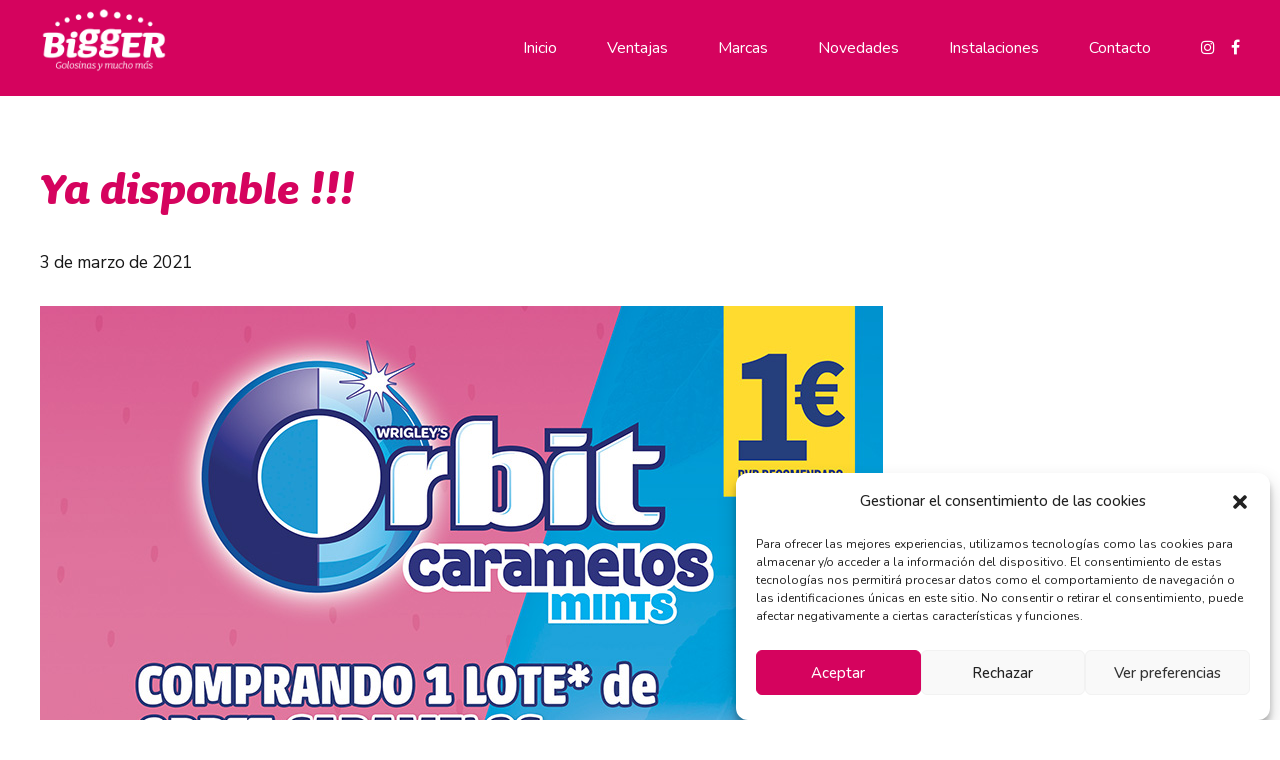

--- FILE ---
content_type: text/html; charset=utf-8
request_url: https://www.google.com/recaptcha/api2/anchor?ar=1&k=6LfzoqQdAAAAANzYxaYrTrD4ZlVDLjahVi-pyGh4&co=aHR0cHM6Ly9iaWdnZXJnb2xvc2luYXMuY29tOjQ0Mw..&hl=en&v=PoyoqOPhxBO7pBk68S4YbpHZ&size=invisible&anchor-ms=20000&execute-ms=30000&cb=lqci69n3t8v
body_size: 48681
content:
<!DOCTYPE HTML><html dir="ltr" lang="en"><head><meta http-equiv="Content-Type" content="text/html; charset=UTF-8">
<meta http-equiv="X-UA-Compatible" content="IE=edge">
<title>reCAPTCHA</title>
<style type="text/css">
/* cyrillic-ext */
@font-face {
  font-family: 'Roboto';
  font-style: normal;
  font-weight: 400;
  font-stretch: 100%;
  src: url(//fonts.gstatic.com/s/roboto/v48/KFO7CnqEu92Fr1ME7kSn66aGLdTylUAMa3GUBHMdazTgWw.woff2) format('woff2');
  unicode-range: U+0460-052F, U+1C80-1C8A, U+20B4, U+2DE0-2DFF, U+A640-A69F, U+FE2E-FE2F;
}
/* cyrillic */
@font-face {
  font-family: 'Roboto';
  font-style: normal;
  font-weight: 400;
  font-stretch: 100%;
  src: url(//fonts.gstatic.com/s/roboto/v48/KFO7CnqEu92Fr1ME7kSn66aGLdTylUAMa3iUBHMdazTgWw.woff2) format('woff2');
  unicode-range: U+0301, U+0400-045F, U+0490-0491, U+04B0-04B1, U+2116;
}
/* greek-ext */
@font-face {
  font-family: 'Roboto';
  font-style: normal;
  font-weight: 400;
  font-stretch: 100%;
  src: url(//fonts.gstatic.com/s/roboto/v48/KFO7CnqEu92Fr1ME7kSn66aGLdTylUAMa3CUBHMdazTgWw.woff2) format('woff2');
  unicode-range: U+1F00-1FFF;
}
/* greek */
@font-face {
  font-family: 'Roboto';
  font-style: normal;
  font-weight: 400;
  font-stretch: 100%;
  src: url(//fonts.gstatic.com/s/roboto/v48/KFO7CnqEu92Fr1ME7kSn66aGLdTylUAMa3-UBHMdazTgWw.woff2) format('woff2');
  unicode-range: U+0370-0377, U+037A-037F, U+0384-038A, U+038C, U+038E-03A1, U+03A3-03FF;
}
/* math */
@font-face {
  font-family: 'Roboto';
  font-style: normal;
  font-weight: 400;
  font-stretch: 100%;
  src: url(//fonts.gstatic.com/s/roboto/v48/KFO7CnqEu92Fr1ME7kSn66aGLdTylUAMawCUBHMdazTgWw.woff2) format('woff2');
  unicode-range: U+0302-0303, U+0305, U+0307-0308, U+0310, U+0312, U+0315, U+031A, U+0326-0327, U+032C, U+032F-0330, U+0332-0333, U+0338, U+033A, U+0346, U+034D, U+0391-03A1, U+03A3-03A9, U+03B1-03C9, U+03D1, U+03D5-03D6, U+03F0-03F1, U+03F4-03F5, U+2016-2017, U+2034-2038, U+203C, U+2040, U+2043, U+2047, U+2050, U+2057, U+205F, U+2070-2071, U+2074-208E, U+2090-209C, U+20D0-20DC, U+20E1, U+20E5-20EF, U+2100-2112, U+2114-2115, U+2117-2121, U+2123-214F, U+2190, U+2192, U+2194-21AE, U+21B0-21E5, U+21F1-21F2, U+21F4-2211, U+2213-2214, U+2216-22FF, U+2308-230B, U+2310, U+2319, U+231C-2321, U+2336-237A, U+237C, U+2395, U+239B-23B7, U+23D0, U+23DC-23E1, U+2474-2475, U+25AF, U+25B3, U+25B7, U+25BD, U+25C1, U+25CA, U+25CC, U+25FB, U+266D-266F, U+27C0-27FF, U+2900-2AFF, U+2B0E-2B11, U+2B30-2B4C, U+2BFE, U+3030, U+FF5B, U+FF5D, U+1D400-1D7FF, U+1EE00-1EEFF;
}
/* symbols */
@font-face {
  font-family: 'Roboto';
  font-style: normal;
  font-weight: 400;
  font-stretch: 100%;
  src: url(//fonts.gstatic.com/s/roboto/v48/KFO7CnqEu92Fr1ME7kSn66aGLdTylUAMaxKUBHMdazTgWw.woff2) format('woff2');
  unicode-range: U+0001-000C, U+000E-001F, U+007F-009F, U+20DD-20E0, U+20E2-20E4, U+2150-218F, U+2190, U+2192, U+2194-2199, U+21AF, U+21E6-21F0, U+21F3, U+2218-2219, U+2299, U+22C4-22C6, U+2300-243F, U+2440-244A, U+2460-24FF, U+25A0-27BF, U+2800-28FF, U+2921-2922, U+2981, U+29BF, U+29EB, U+2B00-2BFF, U+4DC0-4DFF, U+FFF9-FFFB, U+10140-1018E, U+10190-1019C, U+101A0, U+101D0-101FD, U+102E0-102FB, U+10E60-10E7E, U+1D2C0-1D2D3, U+1D2E0-1D37F, U+1F000-1F0FF, U+1F100-1F1AD, U+1F1E6-1F1FF, U+1F30D-1F30F, U+1F315, U+1F31C, U+1F31E, U+1F320-1F32C, U+1F336, U+1F378, U+1F37D, U+1F382, U+1F393-1F39F, U+1F3A7-1F3A8, U+1F3AC-1F3AF, U+1F3C2, U+1F3C4-1F3C6, U+1F3CA-1F3CE, U+1F3D4-1F3E0, U+1F3ED, U+1F3F1-1F3F3, U+1F3F5-1F3F7, U+1F408, U+1F415, U+1F41F, U+1F426, U+1F43F, U+1F441-1F442, U+1F444, U+1F446-1F449, U+1F44C-1F44E, U+1F453, U+1F46A, U+1F47D, U+1F4A3, U+1F4B0, U+1F4B3, U+1F4B9, U+1F4BB, U+1F4BF, U+1F4C8-1F4CB, U+1F4D6, U+1F4DA, U+1F4DF, U+1F4E3-1F4E6, U+1F4EA-1F4ED, U+1F4F7, U+1F4F9-1F4FB, U+1F4FD-1F4FE, U+1F503, U+1F507-1F50B, U+1F50D, U+1F512-1F513, U+1F53E-1F54A, U+1F54F-1F5FA, U+1F610, U+1F650-1F67F, U+1F687, U+1F68D, U+1F691, U+1F694, U+1F698, U+1F6AD, U+1F6B2, U+1F6B9-1F6BA, U+1F6BC, U+1F6C6-1F6CF, U+1F6D3-1F6D7, U+1F6E0-1F6EA, U+1F6F0-1F6F3, U+1F6F7-1F6FC, U+1F700-1F7FF, U+1F800-1F80B, U+1F810-1F847, U+1F850-1F859, U+1F860-1F887, U+1F890-1F8AD, U+1F8B0-1F8BB, U+1F8C0-1F8C1, U+1F900-1F90B, U+1F93B, U+1F946, U+1F984, U+1F996, U+1F9E9, U+1FA00-1FA6F, U+1FA70-1FA7C, U+1FA80-1FA89, U+1FA8F-1FAC6, U+1FACE-1FADC, U+1FADF-1FAE9, U+1FAF0-1FAF8, U+1FB00-1FBFF;
}
/* vietnamese */
@font-face {
  font-family: 'Roboto';
  font-style: normal;
  font-weight: 400;
  font-stretch: 100%;
  src: url(//fonts.gstatic.com/s/roboto/v48/KFO7CnqEu92Fr1ME7kSn66aGLdTylUAMa3OUBHMdazTgWw.woff2) format('woff2');
  unicode-range: U+0102-0103, U+0110-0111, U+0128-0129, U+0168-0169, U+01A0-01A1, U+01AF-01B0, U+0300-0301, U+0303-0304, U+0308-0309, U+0323, U+0329, U+1EA0-1EF9, U+20AB;
}
/* latin-ext */
@font-face {
  font-family: 'Roboto';
  font-style: normal;
  font-weight: 400;
  font-stretch: 100%;
  src: url(//fonts.gstatic.com/s/roboto/v48/KFO7CnqEu92Fr1ME7kSn66aGLdTylUAMa3KUBHMdazTgWw.woff2) format('woff2');
  unicode-range: U+0100-02BA, U+02BD-02C5, U+02C7-02CC, U+02CE-02D7, U+02DD-02FF, U+0304, U+0308, U+0329, U+1D00-1DBF, U+1E00-1E9F, U+1EF2-1EFF, U+2020, U+20A0-20AB, U+20AD-20C0, U+2113, U+2C60-2C7F, U+A720-A7FF;
}
/* latin */
@font-face {
  font-family: 'Roboto';
  font-style: normal;
  font-weight: 400;
  font-stretch: 100%;
  src: url(//fonts.gstatic.com/s/roboto/v48/KFO7CnqEu92Fr1ME7kSn66aGLdTylUAMa3yUBHMdazQ.woff2) format('woff2');
  unicode-range: U+0000-00FF, U+0131, U+0152-0153, U+02BB-02BC, U+02C6, U+02DA, U+02DC, U+0304, U+0308, U+0329, U+2000-206F, U+20AC, U+2122, U+2191, U+2193, U+2212, U+2215, U+FEFF, U+FFFD;
}
/* cyrillic-ext */
@font-face {
  font-family: 'Roboto';
  font-style: normal;
  font-weight: 500;
  font-stretch: 100%;
  src: url(//fonts.gstatic.com/s/roboto/v48/KFO7CnqEu92Fr1ME7kSn66aGLdTylUAMa3GUBHMdazTgWw.woff2) format('woff2');
  unicode-range: U+0460-052F, U+1C80-1C8A, U+20B4, U+2DE0-2DFF, U+A640-A69F, U+FE2E-FE2F;
}
/* cyrillic */
@font-face {
  font-family: 'Roboto';
  font-style: normal;
  font-weight: 500;
  font-stretch: 100%;
  src: url(//fonts.gstatic.com/s/roboto/v48/KFO7CnqEu92Fr1ME7kSn66aGLdTylUAMa3iUBHMdazTgWw.woff2) format('woff2');
  unicode-range: U+0301, U+0400-045F, U+0490-0491, U+04B0-04B1, U+2116;
}
/* greek-ext */
@font-face {
  font-family: 'Roboto';
  font-style: normal;
  font-weight: 500;
  font-stretch: 100%;
  src: url(//fonts.gstatic.com/s/roboto/v48/KFO7CnqEu92Fr1ME7kSn66aGLdTylUAMa3CUBHMdazTgWw.woff2) format('woff2');
  unicode-range: U+1F00-1FFF;
}
/* greek */
@font-face {
  font-family: 'Roboto';
  font-style: normal;
  font-weight: 500;
  font-stretch: 100%;
  src: url(//fonts.gstatic.com/s/roboto/v48/KFO7CnqEu92Fr1ME7kSn66aGLdTylUAMa3-UBHMdazTgWw.woff2) format('woff2');
  unicode-range: U+0370-0377, U+037A-037F, U+0384-038A, U+038C, U+038E-03A1, U+03A3-03FF;
}
/* math */
@font-face {
  font-family: 'Roboto';
  font-style: normal;
  font-weight: 500;
  font-stretch: 100%;
  src: url(//fonts.gstatic.com/s/roboto/v48/KFO7CnqEu92Fr1ME7kSn66aGLdTylUAMawCUBHMdazTgWw.woff2) format('woff2');
  unicode-range: U+0302-0303, U+0305, U+0307-0308, U+0310, U+0312, U+0315, U+031A, U+0326-0327, U+032C, U+032F-0330, U+0332-0333, U+0338, U+033A, U+0346, U+034D, U+0391-03A1, U+03A3-03A9, U+03B1-03C9, U+03D1, U+03D5-03D6, U+03F0-03F1, U+03F4-03F5, U+2016-2017, U+2034-2038, U+203C, U+2040, U+2043, U+2047, U+2050, U+2057, U+205F, U+2070-2071, U+2074-208E, U+2090-209C, U+20D0-20DC, U+20E1, U+20E5-20EF, U+2100-2112, U+2114-2115, U+2117-2121, U+2123-214F, U+2190, U+2192, U+2194-21AE, U+21B0-21E5, U+21F1-21F2, U+21F4-2211, U+2213-2214, U+2216-22FF, U+2308-230B, U+2310, U+2319, U+231C-2321, U+2336-237A, U+237C, U+2395, U+239B-23B7, U+23D0, U+23DC-23E1, U+2474-2475, U+25AF, U+25B3, U+25B7, U+25BD, U+25C1, U+25CA, U+25CC, U+25FB, U+266D-266F, U+27C0-27FF, U+2900-2AFF, U+2B0E-2B11, U+2B30-2B4C, U+2BFE, U+3030, U+FF5B, U+FF5D, U+1D400-1D7FF, U+1EE00-1EEFF;
}
/* symbols */
@font-face {
  font-family: 'Roboto';
  font-style: normal;
  font-weight: 500;
  font-stretch: 100%;
  src: url(//fonts.gstatic.com/s/roboto/v48/KFO7CnqEu92Fr1ME7kSn66aGLdTylUAMaxKUBHMdazTgWw.woff2) format('woff2');
  unicode-range: U+0001-000C, U+000E-001F, U+007F-009F, U+20DD-20E0, U+20E2-20E4, U+2150-218F, U+2190, U+2192, U+2194-2199, U+21AF, U+21E6-21F0, U+21F3, U+2218-2219, U+2299, U+22C4-22C6, U+2300-243F, U+2440-244A, U+2460-24FF, U+25A0-27BF, U+2800-28FF, U+2921-2922, U+2981, U+29BF, U+29EB, U+2B00-2BFF, U+4DC0-4DFF, U+FFF9-FFFB, U+10140-1018E, U+10190-1019C, U+101A0, U+101D0-101FD, U+102E0-102FB, U+10E60-10E7E, U+1D2C0-1D2D3, U+1D2E0-1D37F, U+1F000-1F0FF, U+1F100-1F1AD, U+1F1E6-1F1FF, U+1F30D-1F30F, U+1F315, U+1F31C, U+1F31E, U+1F320-1F32C, U+1F336, U+1F378, U+1F37D, U+1F382, U+1F393-1F39F, U+1F3A7-1F3A8, U+1F3AC-1F3AF, U+1F3C2, U+1F3C4-1F3C6, U+1F3CA-1F3CE, U+1F3D4-1F3E0, U+1F3ED, U+1F3F1-1F3F3, U+1F3F5-1F3F7, U+1F408, U+1F415, U+1F41F, U+1F426, U+1F43F, U+1F441-1F442, U+1F444, U+1F446-1F449, U+1F44C-1F44E, U+1F453, U+1F46A, U+1F47D, U+1F4A3, U+1F4B0, U+1F4B3, U+1F4B9, U+1F4BB, U+1F4BF, U+1F4C8-1F4CB, U+1F4D6, U+1F4DA, U+1F4DF, U+1F4E3-1F4E6, U+1F4EA-1F4ED, U+1F4F7, U+1F4F9-1F4FB, U+1F4FD-1F4FE, U+1F503, U+1F507-1F50B, U+1F50D, U+1F512-1F513, U+1F53E-1F54A, U+1F54F-1F5FA, U+1F610, U+1F650-1F67F, U+1F687, U+1F68D, U+1F691, U+1F694, U+1F698, U+1F6AD, U+1F6B2, U+1F6B9-1F6BA, U+1F6BC, U+1F6C6-1F6CF, U+1F6D3-1F6D7, U+1F6E0-1F6EA, U+1F6F0-1F6F3, U+1F6F7-1F6FC, U+1F700-1F7FF, U+1F800-1F80B, U+1F810-1F847, U+1F850-1F859, U+1F860-1F887, U+1F890-1F8AD, U+1F8B0-1F8BB, U+1F8C0-1F8C1, U+1F900-1F90B, U+1F93B, U+1F946, U+1F984, U+1F996, U+1F9E9, U+1FA00-1FA6F, U+1FA70-1FA7C, U+1FA80-1FA89, U+1FA8F-1FAC6, U+1FACE-1FADC, U+1FADF-1FAE9, U+1FAF0-1FAF8, U+1FB00-1FBFF;
}
/* vietnamese */
@font-face {
  font-family: 'Roboto';
  font-style: normal;
  font-weight: 500;
  font-stretch: 100%;
  src: url(//fonts.gstatic.com/s/roboto/v48/KFO7CnqEu92Fr1ME7kSn66aGLdTylUAMa3OUBHMdazTgWw.woff2) format('woff2');
  unicode-range: U+0102-0103, U+0110-0111, U+0128-0129, U+0168-0169, U+01A0-01A1, U+01AF-01B0, U+0300-0301, U+0303-0304, U+0308-0309, U+0323, U+0329, U+1EA0-1EF9, U+20AB;
}
/* latin-ext */
@font-face {
  font-family: 'Roboto';
  font-style: normal;
  font-weight: 500;
  font-stretch: 100%;
  src: url(//fonts.gstatic.com/s/roboto/v48/KFO7CnqEu92Fr1ME7kSn66aGLdTylUAMa3KUBHMdazTgWw.woff2) format('woff2');
  unicode-range: U+0100-02BA, U+02BD-02C5, U+02C7-02CC, U+02CE-02D7, U+02DD-02FF, U+0304, U+0308, U+0329, U+1D00-1DBF, U+1E00-1E9F, U+1EF2-1EFF, U+2020, U+20A0-20AB, U+20AD-20C0, U+2113, U+2C60-2C7F, U+A720-A7FF;
}
/* latin */
@font-face {
  font-family: 'Roboto';
  font-style: normal;
  font-weight: 500;
  font-stretch: 100%;
  src: url(//fonts.gstatic.com/s/roboto/v48/KFO7CnqEu92Fr1ME7kSn66aGLdTylUAMa3yUBHMdazQ.woff2) format('woff2');
  unicode-range: U+0000-00FF, U+0131, U+0152-0153, U+02BB-02BC, U+02C6, U+02DA, U+02DC, U+0304, U+0308, U+0329, U+2000-206F, U+20AC, U+2122, U+2191, U+2193, U+2212, U+2215, U+FEFF, U+FFFD;
}
/* cyrillic-ext */
@font-face {
  font-family: 'Roboto';
  font-style: normal;
  font-weight: 900;
  font-stretch: 100%;
  src: url(//fonts.gstatic.com/s/roboto/v48/KFO7CnqEu92Fr1ME7kSn66aGLdTylUAMa3GUBHMdazTgWw.woff2) format('woff2');
  unicode-range: U+0460-052F, U+1C80-1C8A, U+20B4, U+2DE0-2DFF, U+A640-A69F, U+FE2E-FE2F;
}
/* cyrillic */
@font-face {
  font-family: 'Roboto';
  font-style: normal;
  font-weight: 900;
  font-stretch: 100%;
  src: url(//fonts.gstatic.com/s/roboto/v48/KFO7CnqEu92Fr1ME7kSn66aGLdTylUAMa3iUBHMdazTgWw.woff2) format('woff2');
  unicode-range: U+0301, U+0400-045F, U+0490-0491, U+04B0-04B1, U+2116;
}
/* greek-ext */
@font-face {
  font-family: 'Roboto';
  font-style: normal;
  font-weight: 900;
  font-stretch: 100%;
  src: url(//fonts.gstatic.com/s/roboto/v48/KFO7CnqEu92Fr1ME7kSn66aGLdTylUAMa3CUBHMdazTgWw.woff2) format('woff2');
  unicode-range: U+1F00-1FFF;
}
/* greek */
@font-face {
  font-family: 'Roboto';
  font-style: normal;
  font-weight: 900;
  font-stretch: 100%;
  src: url(//fonts.gstatic.com/s/roboto/v48/KFO7CnqEu92Fr1ME7kSn66aGLdTylUAMa3-UBHMdazTgWw.woff2) format('woff2');
  unicode-range: U+0370-0377, U+037A-037F, U+0384-038A, U+038C, U+038E-03A1, U+03A3-03FF;
}
/* math */
@font-face {
  font-family: 'Roboto';
  font-style: normal;
  font-weight: 900;
  font-stretch: 100%;
  src: url(//fonts.gstatic.com/s/roboto/v48/KFO7CnqEu92Fr1ME7kSn66aGLdTylUAMawCUBHMdazTgWw.woff2) format('woff2');
  unicode-range: U+0302-0303, U+0305, U+0307-0308, U+0310, U+0312, U+0315, U+031A, U+0326-0327, U+032C, U+032F-0330, U+0332-0333, U+0338, U+033A, U+0346, U+034D, U+0391-03A1, U+03A3-03A9, U+03B1-03C9, U+03D1, U+03D5-03D6, U+03F0-03F1, U+03F4-03F5, U+2016-2017, U+2034-2038, U+203C, U+2040, U+2043, U+2047, U+2050, U+2057, U+205F, U+2070-2071, U+2074-208E, U+2090-209C, U+20D0-20DC, U+20E1, U+20E5-20EF, U+2100-2112, U+2114-2115, U+2117-2121, U+2123-214F, U+2190, U+2192, U+2194-21AE, U+21B0-21E5, U+21F1-21F2, U+21F4-2211, U+2213-2214, U+2216-22FF, U+2308-230B, U+2310, U+2319, U+231C-2321, U+2336-237A, U+237C, U+2395, U+239B-23B7, U+23D0, U+23DC-23E1, U+2474-2475, U+25AF, U+25B3, U+25B7, U+25BD, U+25C1, U+25CA, U+25CC, U+25FB, U+266D-266F, U+27C0-27FF, U+2900-2AFF, U+2B0E-2B11, U+2B30-2B4C, U+2BFE, U+3030, U+FF5B, U+FF5D, U+1D400-1D7FF, U+1EE00-1EEFF;
}
/* symbols */
@font-face {
  font-family: 'Roboto';
  font-style: normal;
  font-weight: 900;
  font-stretch: 100%;
  src: url(//fonts.gstatic.com/s/roboto/v48/KFO7CnqEu92Fr1ME7kSn66aGLdTylUAMaxKUBHMdazTgWw.woff2) format('woff2');
  unicode-range: U+0001-000C, U+000E-001F, U+007F-009F, U+20DD-20E0, U+20E2-20E4, U+2150-218F, U+2190, U+2192, U+2194-2199, U+21AF, U+21E6-21F0, U+21F3, U+2218-2219, U+2299, U+22C4-22C6, U+2300-243F, U+2440-244A, U+2460-24FF, U+25A0-27BF, U+2800-28FF, U+2921-2922, U+2981, U+29BF, U+29EB, U+2B00-2BFF, U+4DC0-4DFF, U+FFF9-FFFB, U+10140-1018E, U+10190-1019C, U+101A0, U+101D0-101FD, U+102E0-102FB, U+10E60-10E7E, U+1D2C0-1D2D3, U+1D2E0-1D37F, U+1F000-1F0FF, U+1F100-1F1AD, U+1F1E6-1F1FF, U+1F30D-1F30F, U+1F315, U+1F31C, U+1F31E, U+1F320-1F32C, U+1F336, U+1F378, U+1F37D, U+1F382, U+1F393-1F39F, U+1F3A7-1F3A8, U+1F3AC-1F3AF, U+1F3C2, U+1F3C4-1F3C6, U+1F3CA-1F3CE, U+1F3D4-1F3E0, U+1F3ED, U+1F3F1-1F3F3, U+1F3F5-1F3F7, U+1F408, U+1F415, U+1F41F, U+1F426, U+1F43F, U+1F441-1F442, U+1F444, U+1F446-1F449, U+1F44C-1F44E, U+1F453, U+1F46A, U+1F47D, U+1F4A3, U+1F4B0, U+1F4B3, U+1F4B9, U+1F4BB, U+1F4BF, U+1F4C8-1F4CB, U+1F4D6, U+1F4DA, U+1F4DF, U+1F4E3-1F4E6, U+1F4EA-1F4ED, U+1F4F7, U+1F4F9-1F4FB, U+1F4FD-1F4FE, U+1F503, U+1F507-1F50B, U+1F50D, U+1F512-1F513, U+1F53E-1F54A, U+1F54F-1F5FA, U+1F610, U+1F650-1F67F, U+1F687, U+1F68D, U+1F691, U+1F694, U+1F698, U+1F6AD, U+1F6B2, U+1F6B9-1F6BA, U+1F6BC, U+1F6C6-1F6CF, U+1F6D3-1F6D7, U+1F6E0-1F6EA, U+1F6F0-1F6F3, U+1F6F7-1F6FC, U+1F700-1F7FF, U+1F800-1F80B, U+1F810-1F847, U+1F850-1F859, U+1F860-1F887, U+1F890-1F8AD, U+1F8B0-1F8BB, U+1F8C0-1F8C1, U+1F900-1F90B, U+1F93B, U+1F946, U+1F984, U+1F996, U+1F9E9, U+1FA00-1FA6F, U+1FA70-1FA7C, U+1FA80-1FA89, U+1FA8F-1FAC6, U+1FACE-1FADC, U+1FADF-1FAE9, U+1FAF0-1FAF8, U+1FB00-1FBFF;
}
/* vietnamese */
@font-face {
  font-family: 'Roboto';
  font-style: normal;
  font-weight: 900;
  font-stretch: 100%;
  src: url(//fonts.gstatic.com/s/roboto/v48/KFO7CnqEu92Fr1ME7kSn66aGLdTylUAMa3OUBHMdazTgWw.woff2) format('woff2');
  unicode-range: U+0102-0103, U+0110-0111, U+0128-0129, U+0168-0169, U+01A0-01A1, U+01AF-01B0, U+0300-0301, U+0303-0304, U+0308-0309, U+0323, U+0329, U+1EA0-1EF9, U+20AB;
}
/* latin-ext */
@font-face {
  font-family: 'Roboto';
  font-style: normal;
  font-weight: 900;
  font-stretch: 100%;
  src: url(//fonts.gstatic.com/s/roboto/v48/KFO7CnqEu92Fr1ME7kSn66aGLdTylUAMa3KUBHMdazTgWw.woff2) format('woff2');
  unicode-range: U+0100-02BA, U+02BD-02C5, U+02C7-02CC, U+02CE-02D7, U+02DD-02FF, U+0304, U+0308, U+0329, U+1D00-1DBF, U+1E00-1E9F, U+1EF2-1EFF, U+2020, U+20A0-20AB, U+20AD-20C0, U+2113, U+2C60-2C7F, U+A720-A7FF;
}
/* latin */
@font-face {
  font-family: 'Roboto';
  font-style: normal;
  font-weight: 900;
  font-stretch: 100%;
  src: url(//fonts.gstatic.com/s/roboto/v48/KFO7CnqEu92Fr1ME7kSn66aGLdTylUAMa3yUBHMdazQ.woff2) format('woff2');
  unicode-range: U+0000-00FF, U+0131, U+0152-0153, U+02BB-02BC, U+02C6, U+02DA, U+02DC, U+0304, U+0308, U+0329, U+2000-206F, U+20AC, U+2122, U+2191, U+2193, U+2212, U+2215, U+FEFF, U+FFFD;
}

</style>
<link rel="stylesheet" type="text/css" href="https://www.gstatic.com/recaptcha/releases/PoyoqOPhxBO7pBk68S4YbpHZ/styles__ltr.css">
<script nonce="JP-ZgRNT81Emt8223atyOg" type="text/javascript">window['__recaptcha_api'] = 'https://www.google.com/recaptcha/api2/';</script>
<script type="text/javascript" src="https://www.gstatic.com/recaptcha/releases/PoyoqOPhxBO7pBk68S4YbpHZ/recaptcha__en.js" nonce="JP-ZgRNT81Emt8223atyOg">
      
    </script></head>
<body><div id="rc-anchor-alert" class="rc-anchor-alert"></div>
<input type="hidden" id="recaptcha-token" value="[base64]">
<script type="text/javascript" nonce="JP-ZgRNT81Emt8223atyOg">
      recaptcha.anchor.Main.init("[\x22ainput\x22,[\x22bgdata\x22,\x22\x22,\[base64]/[base64]/[base64]/ZyhXLGgpOnEoW04sMjEsbF0sVywwKSxoKSxmYWxzZSxmYWxzZSl9Y2F0Y2goayl7RygzNTgsVyk/[base64]/[base64]/[base64]/[base64]/[base64]/[base64]/[base64]/bmV3IEJbT10oRFswXSk6dz09Mj9uZXcgQltPXShEWzBdLERbMV0pOnc9PTM/bmV3IEJbT10oRFswXSxEWzFdLERbMl0pOnc9PTQ/[base64]/[base64]/[base64]/[base64]/[base64]\\u003d\x22,\[base64]\x22,\[base64]/[base64]/CrXzDnsKAJXjCr8KUwqE5wq7CuR/[base64]/CiysGwrxMw64XbcO0UiEuw5rCscK8F8Klw5VNw693bzkkVirDo3kAGsOmWg/DhsOHb8KdSVg1B8OcAMOkw5fDmD3DuMOqwqYlw7V/PEpuw4fCsCQRR8OLwr0BwpzCkcKUL1svw4jDlhh9wr/DixhqL07CiCjDl8OGc2htw4LDvcO2w5YGworCqEvCrlLCjUbDo3INKyDCmMKqw61+AcKvEChyw7U4w58+wrzDhFcpDMONwpXDjcKzwpbDkMKNDsKEHcO/LcORQ8KCRcKiw73ChcOTVMKuezJlwrDCkMKTM8KBYsOLYBHDoCnCj8Okw4XDrcKzEyJ7w4fDnMO6w75aw7vCicOEwrrCl8KnHnjDpnDCgFHDlGfCq8KCHUvDqC1afMOcw6g/C8OrfMOnw70Ww4TDoUzDlCliwrTCpMOYwo8GbsKADwJPDsOkIHDChmHDnsOCYAoBfsKbHTMMwodmSkPDsn0pFFHCkcOCwpw0VX/DvAXDnnTDhAMRw5J/wobDt8KDwoHCkcKBw5rCoRnCgsKmPh/CkcOGFcKPwr87OcKhQMOJw6Axw4IrHynDmznCjl56Y8K1L07CvT/Dil0/cyZew4M+wpZPwropw5bDilPDusKrw7wDUMKFCEPCiDBWwqfDksOwdXt5RMOQPsOEYkDDusK3Jj8rw4hhAcKqQ8KBFm1JGcOJw5DDlnJRwq4pwo/DkXHCtxLDljVTfynDu8KSwr/CtsK1Y0vCh8KqcgwuLVklw5vCqcKnZsKvBiHCusOyFydhWGAhw4sSbcKswrnCh8ORwqNIQMK6FDAJwrHCowNeeMKXwpPCgxMIQTMyw6XDn8KDI8Kvw6zDpFd/AsOFdE7CsQvCmEQ+wrQZK8OyAcOUw43Cv2TDmBMaT8Oxwr5bM8O0w6LCq8OPwoVFID4+worCo8KVRRZMFTTCrTxcdMOKNcOYLFpTw7/DnSLDmMKgN8OJVsKmN8O1bMKVJcOLw6RMwrRLBBDDkisHM2vDonbDvAU1woxtFGpwBiAYaBrClcKlZMOLHcKyw6/DuT3CizzDqsKAwq3CnHNGw6zCnsO5w6wuN8KELMODwrvCo3bCjBPDhi0uXsKxSHfDoRB9N8Ouw6g6w54cf8KoSjYkw5jCtxB0JSxNw4LCjMK3LirDjMO/[base64]/dlDDuAPDkMO/w5/DosKxwocbwolZw7RfXMOWwoARwoLDisKDw4I1w73Ck8KJeMOSVcObLMOBGB0/wroxw6tZFsO7wr0MdynDocKfEcK+aSzChcOKwq/[base64]/w4M0wot8w4jCq1xpAMOlw4heacKgwq/DrjQZw73DpWfCt8KDSUXDqMOqSj47w693woxzw4RYX8KFf8OlPXrCk8OhDcK+BykHesObwqkrw6B5NcOuQVouw5/Cv1I3GcKfB3nDt3TDgMKtw7bCv3luJsK1JcK8YiPDl8OQFQjCucOCFUDCl8KOS0HDtMKbOynChyXDujzCgzvDkHHDrBkLw6HDqsK8TcKjw5FgwpFvwq7Dv8KUNUAKDQdZw4DDucOEw5FfwrvDvV7DgwQzLRnCtMKZYkPDocKDXB/DkMK5HAjDhijCrMKVLh3CulrDssKXwowtQsOSGAxXw7Vow4jCmsKTwog1DlkAwqLDuMKIJsOjwqzDu8OOw4p4wrQYExtaClzDpcKkRjzCn8KHwojChGLDuxLCosKPKMKBw5IHwqDCp28oJAcOw6nCjAjDn8O0w77CjHZQwqkww5d/[base64]/[base64]/CoMOjIwk9w5fDqBN1TCvChsKLwr/CtsO8w6zDrcKnw53Dv8OXwrVRd2/CmcKbF3shLcOEw7AawrPDicOpwqHCuXLClMO/wpfCm8KEwoAbPsKDLELCi8KqfcKOHcOZw7TDn0VgwqdvwrcofcKxDxHDr8KVw4/[base64]/DicKfwqlyYsKufTdwwpLDjcOKwrbCviQiLgIJGsKZJkzCjcKgBgvDkcKuwqvDlsOjw5nDqcOxVsOtw7TDlMO1dsOxdMKdwpQ2IHzCjUFJTsKIw6HDpMKwdMKAccO/w74iIE7CrRrDviBZPCNob2BRG0EVwoMyw5EowrvCpsKXK8KFw5bDt1JGAmwDc8KTcj7DicKsw7fCvsKSdmbChsOUL33CjsKoL2/CrQIww5nCoFkuw6nDkDBZfifDvMO5ZEQqaChlwrTDpFoSUCwkwoRMGcOYw68pVMKswqM+w6A6UsOrwqbDvXQ9wqLDqHTCosONcyPDhsKBYcOuY8KbwpvDv8KsBHwGw7LDoAQxOcKXwrJNTB/DlAwnw5pQeUx8w7TCj0UAwqvChcOubMK0wqzCrHrDvDwFw7jDli5cLTpBNQPDkiBXFcOLci/DksOkwrF6SQNOw6orwo4aUVXCgMOjeGZMU0k1wo/DpsKpDnfCiWnDmU0iZsOwTMKLwoc4wo3CmsO9w73DhMKGw6sFQsKWwpFTacKIw7fCgh/CusKLwrjCtEZgw5XCp1/CsS/[base64]/Dk28Lwp/CuMKNw4bCv8KgwoFoXyTChsKnwo5fHMOgw4zDjQXDjMO2wrrDtHIhEsOIw5I2D8Kqw5PCu0RvS1nDvWxkwqTDv8KXw5QHRBnCvDRQw4/Ck3M7JmDCqDw1EMOOwr9AUsOQNg8uw7fCrMKnwqDCnsOiwr3CvnTDn8Oxw6vCsFTDv8Kiw57DhMKTwrJeDmHCm8KGw5HDg8KaEhEMWkvDkcOww7wiXcOSYcOww45DVMKZw71Hw4XClsOlw47CnMKvwrHDmCXDrwbCqFDCn8OyeMK/VcOBVcOYwrzDm8OrDnXCq2V2wrEOw4wAw6jCu8K6wrh5wpLChFkZcnIEwocRw4/CryfCqEEgwrPCgCYvMkzDoChewrrDqW3ChsOJfjxHJ8OEwrLCtsKTw6FYbMK6w6PDiGjCryHCuVYlwqkwTHIjw5NLwqwuw7IWP8KSRT7DtcOfdhPDqEfCqQjDkMK4UWIdw5XCn8OodBnDmsOGZMK2wrgKVcO+w6cPalRRfVYmwqHCt8OtfcKNw4/DrcKmIsOew6RXcMOSVWDCi1nDnFPCv8KRwpTCvSoUwr1JDsKFLsKlFcOFEcOHWxbDnsOXwohnDRHDrBwzw5jCphFQw5FuTWJLw5gXw75Gw5jCksKkTcKtSh4Lw6s3OMKUwp/ClcOtZDvDqEVPwqVgw6fDssKcFnbDqcK/dkTDj8K4w6HCpcOiw73DrcKMXMOXIHjDkcKSFMKcwo85QCLDlsOtw4svXMKrwovDsQYLSMOORsK7w6/Dt8K9TCnDqcOtQcKGw43DphrCrRLDsMOKMT0Ywr/Dk8OgZjs2w6BqwrIXC8OKwrQXC8KPwobDtAPChxI2IsKEw6XCjiZmw7rChgNmw5YPw4A/w7cvCnfDjF/CtVrDnsOvR8ORDcKww6/Cl8KwwrMewozDrcO8PcOhw59Swp1cXj0GIwAyw4HCjcKeCQTDv8KaX8KfCMKMWW7CucOywrzDkG8xbRrDj8KRWcKMwoM+Ym7DlEdtwr3DtSzCsFnDtMOSC8OgE0HDvR/CogrDl8Ovw6/CtcKZw5vDnHoswoTDv8OGKMO+wp8KRcKBUsOow4ZAH8OOwoJeacOaw7XCpTcNBxfCr8OoTjpTw7QIwobChsK+NsKqwrlbw4zCjsOeEnIACMKYNcK4woTCsQPDuMKEw7PDosO2OsObw5/DhcK2FyHCvMK0E8Oow5MDETYYGcOTwo9zJ8Oywr3Cqi3Dh8KwcgrDl2nDu8KTDsKMw7LDicKEw7A1w7Mrw60ww5wtwpfDq1ZJw63DqsOmdGl/w4YxwqREw41qw71HWMO5w6TCsxcDKMKDBcKIw7zDhcKyZBTCjVbDmsOdOsObJWjCusOMw43DvMOSWiXDhkE+w6cUw5HCpHNqwr4KHQ/Dm8KJKMOUwqTCqWcmwpgoNBrCiyvCvy9YF8OWFjPDoxPDoU/[base64]/[base64]/HsK0w5HDtcKhGEkDwowJw5DDm8O8dMKof8Kowq8lTwbDsmAmQMOFw44Lw5LDssOuVcKzwqbDr3xbdEzDucKuw7DCmhbDncODRcOHDMOYQDzDkcOvwpjDiMOZwp3Ds8K/MQzDryh9wpkwc8KkOcO9aFTCqwIdUBEkwrPCq0ksETw8cMKyJcKjwr19wrpTYsKIOmPCjF/DjMKgF2/DuRNiRsKlwrPChU3DkMKhw4pjCx3CrcOgwqrDlEEkw5rCpFDDg8O2w7nDqxbDtHfDjcKkw5JcBsOWFsKTwr1pZU/DhXoJasOtw6t3wqjDjl3Dt1nDu8OdwrPDrUvCpcKDw63Dp8Oed19nB8KhwqTCscO2aFnDnnnClcK8dVzCjcKfesOlw6jDrlzDn8OewrDCpFxAwp5cw6PCoMOKw67CiVVLIxHDqGnCuMKbAsOUYy5lP1c/csKpw5RMwqPCoiIHw6t1wrJ1HnInw5IwEyTCtkLDk0Nowp0FwqTChcKue8KzUT0ZwrbCqsOVHBhKwpsMw6x/WDTDq8Orw6oXQcOgwoTDjicBB8OuwprDgGZWwolHDcO4fnvDlk3ChMOqw7ZEw7DDqMKKwq3Cv8O4XCnDlsK3w6kYHsO/w6HDoU84wps5FRAbwpNQw5TDmMOeQhQVw49Dw53DhcKhO8KOw6R8w445PsKbwrgowoDDjR9sORlqwr82w5jDucKywo3CmEVNwoBuw6rDqE3DoMOtwrowccOJDnzCozIPKVDDiMOuDMKXwpBZZGDCryo0SsKYw7jDucKgwqjCj8KjwpzDtsKschPCo8OReMK/wq3CkSlAC8OHw7LCusK/woPCnnrClcOnNAVeIsOkMsKkdg5cecOEChnCkcK5IhAEw6kjT0lewqvDn8ONwoTDgsKaWT9twpcnwpAnw7rDsyFywp4twp/ChsO5WMKlw7zCh1bClcKJHQcuVMKJw5HCr1YzSwDDsnfDkg9swp/Ch8KsfBTCoSh0KsKpwqjCqRTCgMOHwr9+w7wYdwBzI1x9wonCscKFwpdRPGHDrwTDoMOCw4fDuRbDncKtDSPDgcK3HMKZdcOowrPDuxXCv8KRw6TCkAnDi8Ocw7nDl8KBw5ZCw7ooIMOdWi/CjcKxwo7Ck0TCnMOpw6DDsAkZPsOtw5zDiRDCpVDDkcKwEWvDvBrCjMO5cHTCvngaRsKUwqTDqwR1UCzCscKGw5wqS0sUwr/DlxfDoGldLVlgw6jCkycuHWYYEFfCmFYDwprCv03CkSjDm8OkwobDgiojwoFUKMOTw6XDv8KQwq/Dvlotw5V+w5/DmMKyL2kiwrTDm8KpwprCp1vDkcOQeg4jwpF9YVIMw73DiEwswqRbwo9YUsKCLkE1wox8E8O2w4xNFMKSwpbDncOgwqpOwoPCv8OzWsOHwojDp8OBYMOEYsKNwoc0wp3DsWJDDW7Dl09WSkfDj8K1wpPCh8OLwoLDhcKewozCn2o9w6DDmcKUwqbDgAUTcMOoUglVf3/CkG/DiG3CosOuZcOnfUEyCcOBw5wOYcK0NsKvwp5LGcKbwrDDgMKLwocmT1EIXHp9wpPDqgRZLcKoRwvDksOBSU/DkDzCm8Oow4oqw7rDjMO+wooMasKPw54Jwo/Csz7CqMOZw5U9TMOtWDHDsMOgYRpDwodORGzDhsKMw63DksOWwpszdcK8GHhywro8wqw0woXCkExZbsOOwpbDsMK8wrvDhMKMw5LDowEdw7/DkMO9w4toVMOlwqFkwpXDgn7CmMKawq7CjXh1w59Pwr/[base64]/ClE0swrbDtRh7UBB3w4LDusKkw4IKK1zDisOKwq4ZelZTw6kuw6twKcK/[base64]/CqMOJwpQmw6tKZnXCnzZkw6Miwq/[base64]/DuR9Dw6TCmsKXTx9iw4IGw4nCk2dVT8OBSsK6csOMVsONwo3Dk3/[base64]/w5vCjRktQMKcEEDCgFnClQ0aw5dsw6/CrxXChVvDm2vDnVRdF8K3M8KZK8K/eTjDqcKqw6thw5jCjsOEw4rDosKpwp3CicOrwrHDnMOuw4YPMFd7VHvCu8KQC0UowoIlwr8Bwp3CmBrCucOgIiHClgzCjQ3CoW9icDDDlwhKaTEfwqgTw7o9SAzDoMOqw5PDicOrEBl1w45GGsKxw5oPwrldU8Knw6vCshwjwp9Cwq/DvCBIw5NywpDDmTDDkl3Cr8Odw7zCrcKsGcO1w63DsW07wqsUwoF9w5djasODwp5gMFF+JxrDjzbDs8KEwqHCnzLDuMOMEDLDjsOiw63CpsOLwoHCpsKdw7ViwooUwrcReANcw4NpwqcOwqXDmxnCrmVEABNqw4vCiQwuwrXDjsOCwo/DohsfaMKcwpATwrDCpMOoQ8KHaSrDi2fCsWbCiGIZw75tw6HDrRRdPMOaM8KqKcKow4JIZHlvHEDDvcO3HDkNwofCswfCoT/CqsKNHcOHw5N3wqRmwqk4w7jCpRXCnyFaRhh2Yl3ChxrDnBHDpzRqR8OcwrNUw6nDikfCvcKXwrrDtsK7bFfCqcK+wr0lwqzCucKtwqpVL8K3Q8OQwobCtMO3wphNw78FAMKfw7vCmsKYLMOKw6p3MsOkwoo2aT3DtXbDi8OPbsO7TsOvwrPDsjg/X8O+c8OdwqZ8w7RXw7Eew41Uc8OlWkzDgX06w6lHFz9dV0/ChsKNw4UYa8Ogwr3DrsOow4wGBRF6acO5wrNlwoJQAwtZHH7DhcObRkrDksK5w4FBKGvCksK5wp7Dv13DvzzClMKjVGzCsQUaaBXDt8OrwpjDlsKKQ8KETGRwwoh7w4PCnsOowrDDpi0QJnkgAU5Dw71Ow5EUw4oQAMKowo9nwrZ0woXCmcOCQMKLOCp/bxXDvMORwpQ6IMKNwpouYMKowpNOHsOXKsOAd8KmIsKWw7nDozzDj8OOQklBPMOFwp0hw7zCqgppHMK7wpQtZD/Cowl6ODAKGinDucKhw7PCu3fCrcKzw7g1w5QqwpsuE8OxwrAfw4Ibw6/[base64]/w543woXDj8KXwqnCqz84w7pVecOwJcO0XsOxa8KyVh7CrQRYLV9BwqfCqsOwZsObLTnDj8KBb8ODw4ZDwrHClnHCpcOHwpHCrzbCosKIwpLDllrDmkLCj8OWw4PDu8KaFMOhOMK9w6ZbOMKawq0Kw47Cn8OhC8ODwqfCkVsuw7/Csh8vw5Yowq3ChDBwwr7Dj8O7wq1DCMKVLMO3UBzDtgZFUEgTNsOPY8Kjw5oNDXXDryvDjnPDi8K+w6LDjDI5wp3CpF3Dp0TClcKFCsK4LsKQw6zDk8OJfcK4w5TCqMKJJcK1w61pwpxsXcKDOsOSQMOIw493f3vCpMKqw6/Ct3J+NWzCtcOlZ8Oywo9AKsKZw7fDvcKawonCtcKcwobChBfCocK7c8KZP8O/[base64]/Dg8ORw4gxw57DtQJCDMOkRMKICEoowqtyw4vDi8ONeMOxwqhLwoMAPcKhwoBafTY7JcKYJcOJw6XDgcOWdcOSfHnCj0QgQH48cFMqw6nCkcOxOcK0F8OMwoDDpxrCiF3CgCBew7gyw6jDojwwJxw/SMOECUNrw5vCjUfClMKIw6ZPwovCocKyw6fCtsK/w4QIwrzCrF5yw4bDncKlw7XDocOZw6bDrTAwwoBxw5PDu8O4wojCk2vCkcObw5NiNiQ7OmPDs31jcAvCsjvDhg9ffcKhw7fDnEDCpHd/E8KUw7Z2CMKkPArCrcKHwqBRccOtPFLCsMO4wqbCnMKIwqjCjhLCqng0bVYGw5bDtcOiFMKzS2hkMsKgw4RDw4fCvMO/[base64]/NMOYAcObw7Q8QWwlTSl8wprCpMODRH0DAQrDoMKVw4waw4/[base64]/Dg8OcwpTDv8O8wqZbZsOEZMKYwoBkIw8yZcOswoMhw5hJPks8QBoKYcK8w7lEYSgySyvCvcOMH8OKwrPDuHvCsMKxajLCkADCrncEdsO/w6dQw63CscKhw59/[base64]/DlyXCjsOsw4TCnCgmWcOGw6LCusOoMn7Dp8Omw44IwobDgcK5DcOzw7/[base64]/DksKsw5IFA8OBwpw+w7XCtSDCgwV7wpPDq8O7wp8/wpQTPMOjw4gaH1YUEMKDBk/CrhzChsK1wrl8woQ3woXCsWXDoTcUARM5DMOiwr7CncOGwr0eS1k7w78UBA7DnVBAdyJEw6d/w5oFOsKpMMKpPGjCqsKzRsOLGMOtTXjDnFVoMx4vwppTwrVobnIIAncww4/CtcORE8Ouw4fDncOVccKhwpHClzcKY8KjwqESwpJzcS/Du1fCocKhwq7CoMKHwrHDu29yw4fDmGxrw6oRDWQ5YsKDKMOXEMKww5jCl8OwwpTDksK4L1giw5BFIsOHwpPCl1kTacOBVMOdXMKiwprClMOhw7DDs2IyWsKyLsO5WWYXw7nCusOpL8O7OMKxe209w5/CtwgDYhc9wpzDhQnCosKAw5DDgUjClMOnCxjCrsKIPMK8wrHCtnh/Z8KSL8KbUsKvF8Opw5bCglXDvMKsZGIowpRqBsOSM00FVMKNd8Kmw7HDp8OowpLClcOINsK2ZT5nw6bCtMKpw75MwprDnVzDkcK4wrHCkwrCjAjDuw93wqTDoBZsw53CnE/Dk2hqw7TDsmnDpsKLdwDCoMKkwrIsRcKfAkwNHMKmw55rw7DDrcKTw4bDkhkBcMKnw6bCgcOHw79gwpR/B8KXKGHCu2fDlcKJwpHCn8Klwolcwp/Dq3LCvi/[base64]/CvX8YwrbCkGgMN0PChwIta8O5d1jCnHcww5fDscKIwpscb0HCqF0QO8KzG8OuwqrDnwvCvFbDpMOmRsKyw43Cm8O/wqVsGgXDrcK7R8K+w4pQKsOHw40NwrrCmsKLC8Kfw4Q5w5w7fcO7Z07CtcOowpROw5LCr8KRw7TDmsOtFCXDgMONFQnCoHbCh0rCicK/w5MDZMOzeFZaby9FPEMRw6PCugkow6rDr2jDh8OywoJYw77CpXMdDVbDv0szKhDDtXYQwokYIR7DpsOjw7HCvm9ew6Y/wqPDkcOfwpzDtGbCgsOtw7kYwp7DocK+fsKlK04Iw5BvRsKOP8KSHTlceMOnwojCtx/CmVxyw5QSHcKnw4XCnMOEw4hIVsOMw4jCgF7CskQXU0g0w6FjUk7CrsK7w7dvMjQZYVocw4hFw7cGLcKLHz97wqc2w7wyQDvDpMOMwoRuw5TDo1J3Q8K7YEVlAMOIw6/DoMOsDcKhCcOhY8O8w71ROWZTwoBpK3fDlzvCu8K/w6wTwocuwrsjIFfDt8KsSRMbwr7DisKDwosGw4bDkcKNw7VGdkQIwoEEw7rCh8KkcsKLwoF+b8O2w4ZVO8KCw6NyMWPDnhXDuCbCpsKMCMKqw7rDmm9+wpZOwo5twp0Ywq5aw7Rfw6BVwpPCqhrCv2LCmh3CoHdZwptdesKzwpJsdjhcQzUDw48/wq8ewq7DjFVAccK8LMK6RMO5w5TDm3tiK8OxwqfCmsKBw6XCksKvw7nDo2JSwr8AEATCscKuw65bIcO0XEw0wqd6N8OGwpLDlW0XwqrCsFfDr8Oaw6xJNzDDhsKdwqg7XwfDi8OLBMORTcOhw4UMw7YzMDbDpsOlOsOLJ8OoPDzDtlIxw6jClMOaCx/CpGrClnUfw7XCnA0pJ8OjNMOkwrnCi0MvwpLDjVrDnWbCv1DDslPDoj7Do8KCw4oQXcK4IXLDnC/DosK8ecOfD2TCpnXDvV7DqQPDncK8Ixw2wr4fw7/[base64]/Cg8K9w7Qqw57DgsKLeMKwICfDnsKcEAnCscOjwrXDv8KvwpFHw4fCvsK/[base64]/Dg8ObBMOsKsKdFUUaTzopEsOZw7g7BAPCl8KAdcKCQMKYw6bCgcOJwoZYHcKwBcKwE29kdcKGQMK4FsKmwqw9EcO1w67DhsOfYjHDrX7DscOIOsKjwpEQw47DsMOyw6jCjcK8DCXDisO9BXzDvMKJw4PDjsK4S2vChcKBWsKPwpcrwo7CscK/axvCindWTsKfworCsA/DpGhnRyHDt8O0aCLCjnrCpsK0OTFiPlvDlyTCjMK4ex7DlH3DicOwC8Odw7QJwqvDjsKWwq4jw73CqwwewpDDuBjDtwLDpcOZwpwPWDvCpsKcw7bCgA/DicKEC8OBw4snLMOdAE7Cs8KVwp7DkFHDn1pIwrRNN18eRkF6woU3wq7CjUJHBsOjw5V5L8K/w5DCicKxwpTCqAZmwooBw4Erw5FGZDTCgCs6ZcKKwqzDnknDvTFlSmPDvcO8MMO+w6jDq07Cgk9Ww5wzwqnCuyfDljzDgMOrVMORw4kWAmPDjsOqPcKZMcKTX8KMD8ORM8Otwr7CjndxwpBLZg8NwrZ9wqQBHF0sIsKNDcK1wo/DgcKUMgnCtC5tJiXDvhbCt1/[base64]/[base64]/SsOcwqwdw5Q5w6rDm1BvwoBfw6zCsnDCmmEUTTFLw61MHcKnwpXCu8Oiwp3DgMK7w7Q3wp1Ow71+w5QJwpLCj13CmsKtKMK+YXBhacKNwoNgRcK6JwRYP8OtbwvDlSMEwrhwasKIAl/CkgbCgcK7GcObw4HDt1PDs3LDrgNUacOqwozCixpdAlLDg8KNOsK2wrw3w5Ujw5fCpMKiKGshPW9QHcKoRMKBLcO4SsKhSjNaUR1qwqxYO8KuTMKZMcO5wpTDgsOIw44pwqvCtScyw5w+w77CkMKFf8K/E1thwqfCtQYbdE9ZPzU/w4IdW8Onw5fDggjDm1LDpWwpMMO9CcKkw4vDtsKHfj7Dj8K0XFvDpcO/[base64]/CnhLCnxllw6LDk13DscOAwqIRHCx9agdEJC4oLsOow7sGf3bDpcOgw7nDrMOLw4LDuGDDuMKBw5HDoMO8wqsXelXDqDQfw6nDgcKLF8Ouw7nCsQ7CnjpGw60fwol7MsOawqbCk8K6ZQ1pOB7DjS0WwpHDm8K5w55Qc2bDrmwdw5x/Z8OwwpjCvEFBw6t8dcOVwolBwrwIUQVhwpURaTc4DHfCqMOdw4U7w7/Ck19CKMKff8KGwpcPGjjCoR4awr4JBMOqwrx5QVnCjMOxwrM8CVIRwq3CunQ6FTgpwpVkWsKnZsO6DFBjVsO+ByrDrWPCgQY7QzdaUsOVw7PCq0pzw5sIBA0Ewq16MnvDvFbCgsOWRQJ/[base64]/PRnCj0FlH8KlAsKxWcKow7cCw5g7WsOJwrzCgsO+cwXDpMK9w4DDhcKww4Nbw7AXE3VIwoDDmFdaPcKVQcOMR8OJw51UADTClRVyJU0AwoPCqcKhwq9YVsKecTZsB10yOsO+QQ5oO8O2dsOHFGM8XsK7w4DCqsOCwofCnsOUZBbDtsK9wqzCmSk4w6tZwp/DkjbDiXvDksOew4rCqEEGXmxawrBUIzDCunfCm0lWJktbLcK3fMKWwrDCvWYgBxHCncKJw5nDujfCvsK3w6nCigZmw49EXMOiVAR2TsO9a8Oww4PCrwjCnnAaLUzCv8KoR35FXAZ5w4/DrMOnKMOiw7Zfw48rEF55XsKiG8Kew5LDrsOaO8KPwrJJw7PDk3HCuMOvw47Ds3Ytw5UjwrvDtMK0I0wNOcOMfcK7X8Ocw4xzwqojOQTDhXQhYMKwwoEywq7DpirCoxXDgRvCvsO3wqzCkcOhQh42c8KSw63DrsOtwo7Dv8OrMT/CmnzDt8OKVcK/w7J+wrnCpsOhwo5ow65QXCwHw6/DjsOPA8OTwp9Bwo3DjVrCuBvCo8OGw7HDiMO2QMKxwoIcwrfCs8O9wq5uwr7Dqi/CpjTCt2kawoDChmnCvhZqWMKLbsOLw4MXw7XDt8OyRMOjCwRRRcOhw6rDk8OMw5PDt8K/w5vChMO0C8KJSiLCrEDDoMObwonClMOKw7/Ci8KPB8Oew4IyUWMydVHDpsO1GcOWwrJuw5pYw6vCmMKyw7cMwoLDocK4TMOYw7B0w7UbO8ODSBLChzXCmUdlw4HCjMKeEA/CpVERME7CvcK6cMONwpt0w4bDoMO/AhVeP8OlDlZgYsK5STjDngN0w4vCoWoxwoXCmA7DrBtEwqNcwrLDs8O5w5DCjwUYZsOFcsKbcH1IXT/Dow7CocKFwqDDlztDw5PDi8KXI8KPMMOLW8OAwobCgXrDs8Obw4Fzw6JVwrzCmB7CjTYeFMO3w5rCn8KKwoQUecO/wq3ClsOuczvDth3CpCbCjwxSKWLCmMOewoNOeD3DjlZ1awQkwpVNw4jCqBBzbsOiw6JfQ8K8ZiMyw74hNcKcw6MFwrldM2NcYsO6wqJdWEHDtcKaIMKMw6BnJ8O5wphKWnLDihnCszfDsCzDv1hFw7ANfsOQwpUQw5oqd2fDj8OSIcK+w4jDvX7DjCdSw7/[base64]/Csh02w5fDuG7CsTDDhUfCncKzw6vCr3ofbcOJwrfDrBYMworDmAfDoAHDiMKzIMKrZH/DiMOnwq/[base64]/ClcOULcOXw7rDlcOiHMK5G1TDrRjDpy/[base64]/Dh1fDp1FvCh9ew7XDlGjDvwnCs8K6BlLDj8KOYhfCgsKAMy8jMy1sHC1xH37DsS9OwrJBwqkoD8OjXcKZwpHDig9QGcKLRUPCk8O+woPDnMObwozDmsO7w73CrgTDlcKNLsKAwqRow7/CnnHDtELDvxQuw6BKC8OZCmjDpMKJw5hSUcKLPUPCmQMFwqTCtsO+EcOyw58xQMOMwoJxRsKfw6EcA8KrF8OHRnt1w5PCvH3CssKRP8Oww6jDvcOjwphww4zCtW3CssK3w6HCsGPDlcKwwoZow4DDjTBZw5t/H1nDrsKgwrjDpQ81YMKgYsKkMFxYB1rCi8K9w4rCnMKUwpBFwozCn8O2HjY6wozCjH3CpMKuwqs/DcKOwqjDsMOBBTXDr8KsZ1nCrR09wonDiCAgw4FqwpgCw7gkw4bDo8OVG8O3w49uclQWWcOvwoZuwp8Sdx15AkjDrlPCqUhow7rCnDRxSW00wohCw5XDtcOFKsKKw5vCqMK0A8KmMMOOwoxGw57CjkMKwoR6w6lZKsKVwpbClsOdSHPCmMOjwp13PcO/wp7CqMKRGsOcwrE6RjPDkkE5w5nCkzLDrMO8PcOdCzVRw5rCqTkWwqxnTcKOMHTDqMK/w6QgwozCo8K/dcO8w7BFN8KyIcOXw5s7w5lAw4XCrsO4wqsLwrHCqMKLwoHCn8KdF8ONwrMXC3sIVcOjakHCribCk27DisKGV3sDwpxdw5Mjw7PDkipjwq/CmMKnwrFnNsK6wrDDpjpwwp1eYkXClGwnw60VSiNXBDLCvh8YClxEwpFBw51Kw7HCvcO2w7fDoG7DrxIow6TCl1cVdD7CtMOHREYaw7F8TCfClMOCwqXCu03Dl8KZwrBcw77DucOYDcONw4kww4PCs8OkXcKzK8Kjw6/DrhbCnsOVIMKww4pdwrYFR8OKw4Egwosow73Duj/DtGjCrx1uf8O/[base64]/ColvDukAHw5dGZVZHdjxjw7hJbxFvwrPDmAxQN8OlQsK5AzdSMjzDmsKbwqMJwrHDiXk4woPCiitTOMK5UsKWRnvCmlTDj8KVMcKFwofDo8O7J8KEcMKtEzUvw6huwprDlCNpWcKmwq0+wqTCpcKTVQDCn8OLwpFdAWHClgtEwrHDk33Du8O4KMOXbMOafsOhLj/Dk28uEMK3RsOowpjDukRVHMODwo5oOyTCmcOnwpHCmcOWHUhgwrrCtULDiCw+w4oZw7BHwq3DgCo1w4BewqtDw6DCmcK7wptbGSYoODcCIXTCtUDClMOCw6pLw5FOBcOqwrxNfzx2w7EFw4jDn8KGwpczJSHDqcKONMKYZsK+w5rDm8OVA2vCtn4zNMOGRcOXwq/DvlolLyYXLMOEXcKBVMKtwq1TwoDDjsKkLiTCo8KpwoRuwpMVw5HCs0ANwqomZgcQw6HCulw1A2kEwrvDs3kNa2XDlsOUaTDDpcOawoBLw5VmWMOdQzkDQsOuBR1Tw79jwrgzw5/DkMO0wrAGGwV0wopQNMOswp/CsG9OcgMKw4QNEzDCnMOEwoIAwoQBwpXDsMOrwqVswqR9worDgMK4w5PCjEXDhcO0fgB7IGIywoBSwqM1VsO3w7nCkQY8ZE/Dq8KhwpcewpcyZMOvw7xDYC3Cm1hOwqsVwrzCpCHDhgE/w67DoVfCuWLClMOewrB9Bz0Nwq4+c8O8IsK3wrbCsWjChTvCqzDDjsOWw5/DsMKUWMORVsKsw7xgw44eMX8UfsOEE8OKwrAIeVVCM1g7bMKkNndYWSfDscK2wqkGwrgVDSzDgsOKTMOYE8Ksw5LDq8KVThdpw6jDqQ5XwpdiHsKGUsKmw5jCjVXCisOCTsKMwr5CUiHDvcKcw6Zkw7w/[base64]/DjV4IwqBkOsKBw7vCiUPCiToRFMOdw6cqCnk1C8OcK8KBDBLCiAvDgDJkw5TCjlBAw5DCkyZfw5vDljZ7UxU/FlTCtMK2NBRfesKCVAogwqsLDWh2HXFOEHUhw6vDs8KPwr/[base64]/[base64]/CicKAPcKsw5DCi3caw5dvw5B5MMKaNMKawrsaT8OOwqYUwpQdGsKWw5cnRy7Dk8OKwrEJw50lH8OmIMOSw6jCh8OZXjZccybCrlzCiCzDtMKXXsOgwozCl8O1BQAvLQ7CnSIzFTRUbcKfw7MYw6g/R0swIsOqwqMcQsOxwr9QW8ODw6AkwqrDkDHCpFlLBcKKw5HCn8Ohw5XCusORw4rDicOHw5XCr8KJwpVRw5RIU8OIaMKZwpNiw67CsF4LF29KIMKhI2FTOMKibijDtzw+UGsrw57Cl8Ogw7/DrcK+aMO4IcKbUXIfw4B4wozDmndjWMOZY1PCmCnDn8O3OUbCncKmFsOJVFBPEcOVA8OSZVrDhCQ+wrs/wpUQAcOIw4nCmMKBwqzCgMOWw44pwrB+wp3CoU7Ck8OjwrrChBrCssOOwogOKsKnBmzCrcKOC8KgXsOUwqnCvRDClsKXQsKvL0ADw7/DscKdw7AcOcKRw5/CixvDmMKUHsKAw5p1w5HCtcOdwqPDhCAdw44Ww43Dt8O7CsKFw5/[base64]/[base64]/CkzHDvsKqB0MCwrx7Cm/DqnUyw7TDsgnDp8KTHw/CrsOAw5gaI8OrGcOWbGjCkhcSworCgDfCm8K7w6/DoMKII0tDwrpPwrQXMsKaB8O0wrbDv0Bbw4TCtCkPw53ChBjCmHl4wpgEZcOSTcK3wqIjJQTDlywCD8KaGDTCu8KSw5BmwqlCw7J9w5rDjMKNw63CgFvDlS13A8OBbk5MeWzDmGBMwoLCpAjCo8O9Mhgmw6MaG0NSw7XDk8OpBmTCg0x/DMKzd8K8IsKBNcOkwpEvw6bDswUKLUzDhXrDsFrChWZMCsKlw59BLcOaDkQGwr/DrMKkNXV7csOVDMKNwojCtAPCkh0zFiNnwpDCm3DCpknDpWsqJxNEwrbDp2HDlcKHw6Arw5IgRiZKwq1hOT8vO8Otw7dkw7sPwr0GwpzDiMKKwovCtxDDmn7Dp8KqUVBRGnzCmMKPw7/CtUvDtiZReC7DrcOeb8OJw4Zxa8KRw7PDocKaL8OvfsOGw69yw4NAw5tnwq7CvGnCg1QQVsK+w51jwqw2IFpJwqQMwqzCpsKKwrfDgl1KfMKHw4vCmWBKworDkcOcecO0dFbCiTPCiw7CiMKXVmrCp8O0fsOhwp91eQZoWS7DoMOHGDfDlFlkMTVZB3/CoWnCocKSOMO6K8KjUSTDpD7CtyjDpGRPwrkPdsOHQcOzwpDDjUwYa2nCp8OqGBNBw45ewowjw7kUHzNqwpwCLVnCnjrCt2V/w4PCpcOLwr5Pw7zCqMOYVWwoc8KlasOYwo9ESMOEw7RYDnMcw4bChjAYWsOeV8KXAsOMw4UqVsKswpTChXoCPT8fXsK/IMKEw71KHRHDqnQOFcOjwrDCjHrCiB8kwq3CiB/CgsKCwrXDj0s/A35NMMKFwpELNcOXwp/CqsKUw4TDoDccwotqdmQtAMORw4zDqFQ7YcOjwpzCilw7QEbCp20fAMO6UsKzdy/CnMO7W8K+wpU4wqzDkDbDgFJZOiBMKHzDiMOJP0zDr8OnPcOMMnltaMKEwqgzHcKkwq1NwqDClQ3CocOCcknCsUHDk37Dt8O1woRbZ8OUwpLDvcOUaMOtw5/DssKTw7dwwrXCpMOhIghpw5HDilpFVRfDmsKYI8OxLFoSWMKbTcOhaV0zwplTESbCiE/DtlPCp8KKGsOULsKaw4NiRRRpw7NRS8OBdBEIVDbDkcOKwr0BL0hvwrp5w6/DlB3DgsOew5TCp0QQNkp8UFZIw69nwrAGw50XRcKIacKWcsK/W1cFMCrCgH0ZSsO1QBE1wqrCpAxywqjCmmDCjUbDocKOwoHCmMODFMOZbcKCaX7DrGHDpsK+wqrDkcOhHAfCkMKvfsKVworDknvDjsKYU8KpOlJuYC44DMKlwoHCs1PCqcO0J8OSw6fCniPDo8OVw447wrgOwr0pZ8KWKC3CtMKPwqbCpMKYw70Qw6p7BD/CjiY4R8OJw7HCqUPDg8OffMOFaMKWw5Fzw63DmQrDmH1wdcKCEMOtGE9tPMKybMO5woQfDcOSXmfClsKkw5HDpsK+Wn7DrG0RTcKnAUXDksOBw6siw6x/ARwaWsOhecKmw4fCosOPw6vCm8O5w5DCg2PDrMK9w71+Iz3ClXzCrMKTacKMw4jDi3luw4fDhBouw6nDiHjDoBUgdcO/wqIAw6pzw6fCnsKow5/ChXonXC7Dh8OIX2pgUsKUw68FMW7CqcONwrnDqDlRw7Zjb0RAwoU+w5/DusK+w7UZw5fCscOlwpcywpc4w5RyM23DgThHNDJtw4JwWlx9XcKaw6TDoRJme30mwq/DiMKHdwEuQHwswpzDpMKuw4vCgcOLwrcjw5zDjMOxwpVRJMKFw57DvMOFwrfCjVRlw4HClMKYdsOcPcKCw4HDnsOeaMOZcTwdZi3DrwAkw40qwoDDm0DDpjvCl8OHw5vDvnPDlsOSRQPDuxZDw7IQNcOMLGvDpkTCrFRHA8OtJzvCoDJPw43CiVobw5/CpQfDglZswplmfgU+wqMxwo5BawrDhW5hW8O9w58AwrHDusOxWMO9Z8OTw7TDv8OuZ0NTw4zDnMKsw7FNw4vCiH3Cm8Oww6pEwpZ1w6DDrMObwqw3Tx7DuwckwqQrw5HDt8OUw6EwE19xwqdTw5/Dtg7CisOCw70ZwqNywr0daMOTw6rCn3JpwokfZHkfw6TCuljCtyosw6EZw7bCq1nCoDTDscO+w5drEcOiw6nCvREGNsO8wqcOw55Ja8K2TcKjw7l1LAQCwqZrw4IDMAh7w7sNwohzwoktw4QnIzUhSwJqw44lLTF9EMOWFXDDh3AKHB5gwq5YY8KXCH/DrnLCpwIyKDTDsMKewr09TGbDhg/DpUXDhsK6CsOrSsKrwpsjGcOEQMKNw5N6woDDvQt+w7UuHMODwr7CgcOcX8OXQsOqZjPCu8KVRMOjw5Zgw5QPJmIcfMKnwo3CoX/DiWLDn07DlcO4wqstwoFwwpnCmU17CEVow7hIQiXCrBotfwbCnkjCq2pKW0QLHA/CjcO5I8OZQMOEw4DCvhzDnsKZTsOYw5gWJsKgGAzCpMK8GTh4M8O5VBTDtcO7XGPCv8K6w7PDrsOMAcKvF8KoVl9ANBzDmcKNGifCn8KDw4/CrsO2GwrCrwQzJcKXJE7Cl8OPw6oyDcKbw7VEI8OFAsKVw7LDlcKWwpbCgMOHwp1IZMKOwoAWCxR9wqnChMOBYzBbUVBywoM5wqlJQsKzY8Kkw7dcO8KGwo8Rw6Q/wqbCtn8+w5dNw68yZlE7wq3Dt0piDsORw6NSw6Izw5tSZcO/w7DDhcKzw7Rje8O3BxHDkDXDg8OXwoPDjnvDu0zDr8Kvw5XCvG/DjnvDjhvDgMKuwqrCssKaLcKjw70NPcORJMKcCcO4YcKyw6EPw6g9wpLDjcKSwrxvFMOqw4TCrjoqT8KWw6R4wqciw5h5w5BxUcKRKsO1HsK3DQw4LDVYYQbDng/Dm8ODJsOfwrF0Ryw/ZcO7wr7DpnDDt0ZVCMKEw5XChcKMw5TDk8OYM8Ocwo/[base64]/CrcOfcg8jaGBHQWfDp2hxKl3DtMKeCVZYYsOFd8Kyw5XCjFfDmcOPw4QIw57CoDLCrcKZFGrDkMKeRsKWBEbDhmLDqhVhwro0w4dVwovCk3zDucKOY1fCtsOED0vDoAnDknUkw4vCnAI+woA2w6TCo19swrJ/b8KMCMKpw5nDiWA9wqDCscOdL8Klwrp3w6Zlw53CrD5QJk/CqDHCu8KDw7zCp2TDhkxqUVMtPsK8wo9Xw57DvsK3w6XComfCizJXw4gnW8OhwrPDncO4wprCjBw0woZqH8K7woHCosOKcVUuwoZ0AsOWWsKrw5oqTyfDmFw9wqjCjcOCVykXamfCkMONE8Ovw5TCj8OnZ8K+w4k2F8KufhDDk2TDssKZbMO5w5/CpsK8w4I1ZwkFwrtWLD7CkcOQw6NWfgvCpkbDr8K6wqs8BS4rw7DDpjEow59jBTfDpsKWwpnCoHISw6VjwofDvwTDryI9w6fCgSzCncK4wqYaVcOvwpLDhWXClWbDiMKiw6ELbUEQw7E8w7QbT8OmWsOyw6XClFnCiV/[base64]/DpsOTCzfDncOewqHCqMOPOHIHS8KFw7k9wpXCoFgGbwNCw6cRw4EKengNUcKgw6EvZiPDkRnCu3k+wp3DosKpw4Qxw5vCmRVIw4LDv8K7fMKqTUQ7Cgsww7rDs03DrC1mVTDDhMOmR8Kzw7cAw5lVF8OOwqPDnSrCkAhew6whd8OHdsKuw5/CqXxIwr5nXzHDhsKiw5rDkF/DmMOFwo17w4sULH/Ci0EhXhnCumnCvMKMJ8OvKMK7wrbCo8O/woZcbcOHw5h8WFXDnsKIEyHChCVlA0HDsMOew6XDtsO1wod4wrjCksKrw7tSw4cJw7Fbw7/Cnixtw4MUwokDw54SZsKtWsKkRMKYw4gQN8Kjwo97bsOTw5EOwpZ4wqsUw6DCrMOJNcOjw5/[base64]/Cr0jDsxTDu0JIdcOAWGlZKsKyw6rChcKnaEfCoiDDoinCrsKcw7Z/[base64]/RXrDiiTChFvCqMKPwo/[base64]/DkhvDoHnDp07DqsKfwptNwpPCoMK9VnzDqjbCicKwfi3CiWrDt8Kyw7s7L8KDEmkfw4fChCPCiE/Du8K2HcKiwozDsxFFS3HCgnDDtnTDknYXTDDCgsK3wrwfw5bDqsKufhHCtzxQKWzDg8KTwoTDo0PDssOHQAbDjcOMX19Bw5Buw7HDhsKOc2DCtsOnKTMAXsK4EVTDmBfDhsOHECfCnDAxA8K/wonCiMKcVsKIw4XCkixVwqBiwpU5FinCpsK6KsK3wp9lPG5KNig0PsK4Wy55eXzDpz1kQU87woTDriTDk8Kxwo/DhcOaw6leORPCsMOBw70LamDCicKCTU9XwrcGZmJ0NcOrw43DrsKJw4NWw5YjWznCqVRcF8Kgwr1LOcKzw7QHwo5qbsKRwqUmEwQxw7xhaMKDw7Nlwp/[base64]/[base64]/[base64]/CtMKUw7LDisObw4cywrjCpMObT0QBw57Cs0zCvh3Ds2ctFCMBFl4HwqTDhcK2wq4yw5XDsMK/YVzCvsK0Qg3DqA3DpBbCoBMNw7hpw4nCojgww7fClx8VMg/ClHUdHn3CqwQhw7HDqsOQMsKXw5XCl8KnOcOvB8Ktw70mw4t+w7bDmRzCsD1JwrjCnQhYwobDqybDmcK0HsO8alR9FMOnLhs1wo/CtsOyw5lnA8KOfW/CjhPDozHCksK/NgoWVcOcw5bDiCXChsOkw6vDszlIFE/CtMO9w4vCu8Khwp/DojtDwpDDscObw7JOwr8HwpgIF38/w5/CnsKSPF3CosOGeG7Di37Dr8KwMgpmw5pZwoRwwpRXworDrVhUwodVcsOow74vw6DDkSF/HsO0w6PDo8K/e8OnZVd8KnlEaSLCnsK8SMOJBcOkw58sasOtIsOqZ8KGI8KKwq/CuQHDrwJ0AiDCh8KfADjDrMK2woXCrMOnASLDjMOuY3FlVkvDq1t4wqnDt8KAMMOYRsO6w53Dsx7CrEV3w57Dn8KXDDTCs1kBVzbCvkVJLC9TZ1jCnmtOwrAowoYLX1dFw6lKDcKoPcKsCMOXwq3CicO2wr3CqErDgi1Jw5tow7EBBHbCmnTCi203VMOOw4siRF/ClMOKa8KQO8KNXcKcPcOVw77CkE/CgV3Dum9GPcOxe8KaFcOmw4ApPgVK\x22],null,[\x22conf\x22,null,\x226LfzoqQdAAAAANzYxaYrTrD4ZlVDLjahVi-pyGh4\x22,0,null,null,null,1,[21,125,63,73,95,87,41,43,42,83,102,105,109,121],[1017145,362],0,null,null,null,null,0,null,0,null,700,1,null,0,\[base64]/76lBhn6iwkZoQoZnOKMAhmv8xEZ\x22,0,0,null,null,1,null,0,0,null,null,null,0],\x22https://biggergolosinas.com:443\x22,null,[3,1,1],null,null,null,1,3600,[\x22https://www.google.com/intl/en/policies/privacy/\x22,\x22https://www.google.com/intl/en/policies/terms/\x22],\x22ou9Oo9D1WHXSDth/+rm2sYVTJamlWSvdiYczzL17gNc\\u003d\x22,1,0,null,1,1769193047603,0,0,[180,29,184,108,152],null,[3,246,164,217],\x22RC-YNuoaxp3sVmvSg\x22,null,null,null,null,null,\x220dAFcWeA4NfURhMCmfUPO-l-vSqCBi5pRhs4m4MtAbF8M5markqdRKP6NIyNlNiZln03sWRa4t8YAtuMpAjA9Xctn0_3fRedYTqw\x22,1769275847330]");
    </script></body></html>